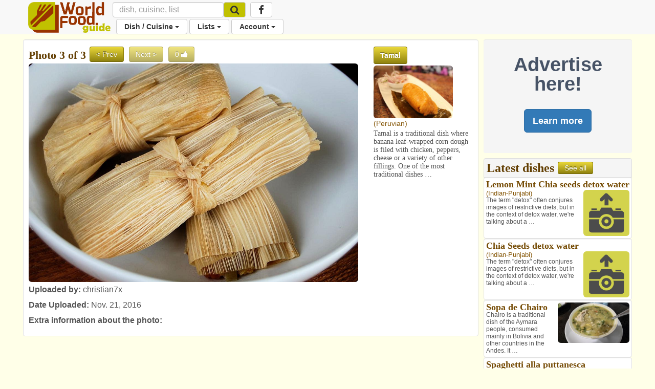

--- FILE ---
content_type: text/html; charset=utf-8
request_url: https://www.google.com/recaptcha/api2/aframe
body_size: 265
content:
<!DOCTYPE HTML><html><head><meta http-equiv="content-type" content="text/html; charset=UTF-8"></head><body><script nonce="-voqwhOu11BJiNosPqm11Q">/** Anti-fraud and anti-abuse applications only. See google.com/recaptcha */ try{var clients={'sodar':'https://pagead2.googlesyndication.com/pagead/sodar?'};window.addEventListener("message",function(a){try{if(a.source===window.parent){var b=JSON.parse(a.data);var c=clients[b['id']];if(c){var d=document.createElement('img');d.src=c+b['params']+'&rc='+(localStorage.getItem("rc::a")?sessionStorage.getItem("rc::b"):"");window.document.body.appendChild(d);sessionStorage.setItem("rc::e",parseInt(sessionStorage.getItem("rc::e")||0)+1);localStorage.setItem("rc::h",'1769186264228');}}}catch(b){}});window.parent.postMessage("_grecaptcha_ready", "*");}catch(b){}</script></body></html>